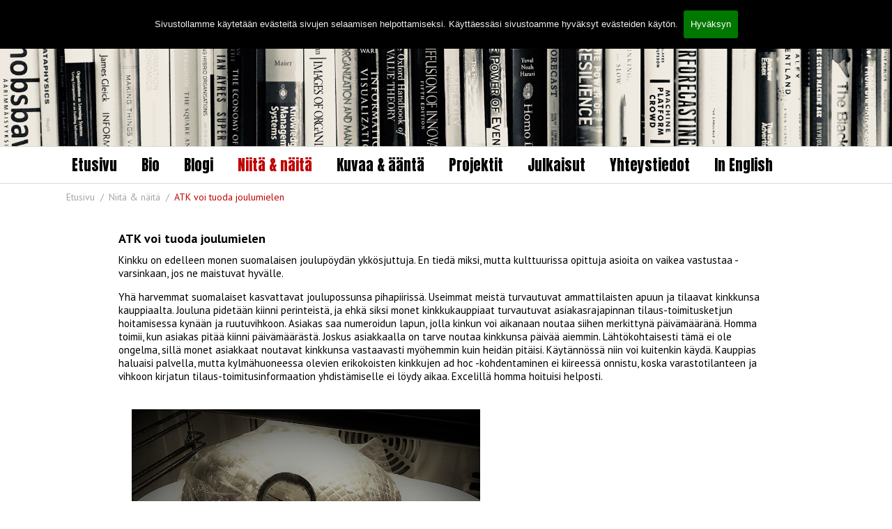

--- FILE ---
content_type: text/html; charset=UTF-8
request_url: https://www.harrijalonen.fi/fi/niita_naita/atk_voi_tuoda_joulumielen
body_size: 2802
content:


<!DOCTYPE html>
<head>
<link rel="shortcut icon" href="../img/favicon.ico">
<meta http-equiv="Content-Type" content="text/html; charset=utf-8" />
<meta name="viewport" content="width=device-width, initial-scale=1.0">
<link href='https://fonts.googleapis.com/css?family=PT+Sans:400,400italic,700,700italic' rel='stylesheet' type='text/css'>
<link href="https://fonts.googleapis.com/css?family=Roboto:100,400" rel="stylesheet"> 
<link href="https://fonts.googleapis.com/css?family=Anton" rel="stylesheet"> 
<base href="https://www.harrijalonen.fi/" />

<link rel="stylesheet" href="styles/hjalonen.css" type="text/css" />
<link rel="stylesheet" href="styles/cookie.css" type="text/css" />
<link rel="stylesheet" href="styles/slider.css" />
<script type='text/javascript' src='js/jquery.js'></script>		
    <!-- HTML5 shim and Respond.js IE8 support of HTML5 elements and media queries -->
    <!--[if lt IE 9]>
      <script src="scripts/html5shiv.js"></script>
      <script src="scripts/respond.src.js"></script>
    <![endif]-->
    
	<script type='text/javascript' src='scripts/nav.js'></script>
	<script src="//ajax.googleapis.com/ajax/libs/jquery/1.8.2/jquery.min.js"></script>
	<script type="text/javascript" src="scripts/jquery.cookiebar.js"></script>
	<script type="text/javascript">
			$(document).ready(function(){
				$.cookieBar({
				});
			});
	</script>
	<script type='text/javascript' src="/scripts/jquery.bxslider.js"></script>
	<script type="text/javascript">
			$(document).ready(function(){
			  $('.bxslider').bxSlider();
			});
	</script>
	<script>
		  (function(i,s,o,g,r,a,m){i['GoogleAnalyticsObject']=r;i[r]=i[r]||function(){
		  (i[r].q=i[r].q||[]).push(arguments)},i[r].l=1*new Date();a=s.createElement(o),
		  m=s.getElementsByTagName(o)[0];a.async=1;a.src=g;m.parentNode.insertBefore(a,m)
		  })(window,document,'script','//www.google-analytics.com/analytics.js','ga');
		
		  ga('create', 'UA-23273439-4', 'auto');
		  ga('send', 'pageview');
	</script>
<title>ATK voi tuoda joulumielen / Harri Jalonen</title>
			<meta name="robots" content="all" /><meta name="keywords" content="Harri Jalonen,Etusivu,Niitä,&,näitä,ATK,voi,tuoda,joulumielen" /><meta name="description" content="Kinkku on edelleen monen suomalaisen joulupöydän ykkösjuttuja. En tiedä miksi, mutta kulttuurissa opittuja asioita on vaikea vastustaa - varsinkaan, jos ne maistuvat hyvälle. " />
			
			
		


</head>

<body  id="myfrontpage">

	<div id="site-top">
		<div id="top">
			<ul class="bxslider">
				<li><p class='text_content' id='cms_text_8498'></p></li>
				<li><p class='text_content' id='cms_text_8499'></p></li>
				<li><p class='text_content' id='cms_text_8500'></p></li>
			</ul>
		</div>
	</div>
	
	
	<div id="site-menu">
			<div id="mainmenu"><ul id='langmenu'><li class=''><span class='lefti'></span><span class='txt'><a href='/'>Etusivu</a></span><span class='righti'></span></li><li class=' bio' ><span class='lefti'></span><span class='txt'><a  href='fi/bio'>Bio</a></span><span class='righti'></span></li><li class=' blogi' ><span class='lefti'></span><span class='txt'><a  href='fi/blogi'>Blogi</a></span><span class='righti'></span></li><li class='active  niita_naita' ><span class='lefti'></span><span class='txt'><a  href='fi/niita_naita'>Niitä &amp; näitä</a></span><span class='righti'></span></li><li class=' kuvaa_aanta' ><span class='lefti'></span><span class='txt'><a  href='fi/kuvaa_aanta'>Kuvaa &amp; ääntä</a></span><span class='righti'></span></li><li class=' projektit' ><span class='lefti'></span><span class='txt'><a  href='fi/projektit'>Projektit</a></span><span class='righti'></span></li><li class=' julkaisut' ><span class='lefti'></span><span class='txt'><a  href='fi/julkaisut'>Julkaisut</a></span><span class='righti'></span></li><li class=' yhteystiedot' ><span class='lefti'></span><span class='txt'><a  href='fi/yhteystiedot'>Yhteystiedot</a></span><span class='righti'></span></li><li class='l  in_english' ><span class='lefti'></span><span class='txt'><a  href='fi/in_english'>In English</a></span><span class='righti'></span></li></ul></div>
	</div>
	
	<div id="site-crumb">
			<div id="crumb"><ul><li ><a href='fi'>Etusivu&nbsp;&nbsp;/&nbsp;</a></li><li ><a href='fi/niita_naita'>
		<span>Niitä &amp; näitä&nbsp;&nbsp;/&nbsp;</span>
		</a></li><li class="active"><a href='fi/niita_naita/atk_voi_tuoda_joulumielen'>
		<span>ATK voi tuoda joulumielen</span>
		</a></li></ul></div>
	</div>
	
	<div id="site-content">
		<div id="content">
			<div id="left">
				<span class='date-blog'>22.12.2025</span><h1 class='blog'>ATK voi tuoda joulumielen</h1>
										<div id="ing"><p class='text_content' id='cms_text_10287'>Kinkku on edelleen monen suomalaisen joulupöydän ykkösjuttuja. En tiedä miksi, mutta kulttuurissa opittuja asioita on vaikea vastustaa - varsinkaan, jos ne maistuvat hyvälle.</p></div>
					<div class='text_content' id='cms_text_10288'><p>Yh&auml; harvemmat suomalaiset kasvattavat joulupossunsa pihapiiriss&auml;. Useimmat meist&auml; turvautuvat ammattilaisten apuun ja tilaavat kinkkunsa kauppiaalta. Jouluna pidet&auml;&auml;n kiinni perinteist&auml;, ja ehk&auml; siksi monet kinkkukauppiaat turvautuvat asiakasrajapinnan tilaus-toimitusketjun hoitamisessa kyn&auml;&auml;n ja ruutuvihkoon. Asiakas saa numeroidun lapun, jolla kinkun voi aikanaan noutaa siihen merkittyn&auml; p&auml;iv&auml;m&auml;&auml;r&auml;n&auml;. Homma toimii, kun asiakas pit&auml;&auml; kiinni p&auml;iv&auml;m&auml;&auml;r&auml;st&auml;. Joskus asiakkaalla on tarve noutaa kinkkunsa p&auml;iv&auml;&auml; aiemmin. L&auml;ht&ouml;kohtaisesti t&auml;m&auml; ei ole ongelma, sill&auml; monet asiakkaat noutavat kinkkunsa vastaavasti my&ouml;hemmin kuin heid&auml;n pit&auml;isi. K&auml;yt&auml;nn&ouml;ss&auml; niin voi kuitenkin k&auml;yd&auml;. Kauppias haluaisi palvella, mutta kylm&auml;huoneessa olevien erikokoisten kinkkujen ad hoc -kohdentaminen ei kiireess&auml; onnistu, koska varastotilanteen ja vihkoon kirjatun tilaus-toimitusinformaation yhdist&auml;miselle ei l&ouml;ydy aikaa. Excelill&auml; homma hoituisi helposti.</p><p>&nbsp;</p><p><img src="/files/images/Joulukinkku.jpg" alt="" width="500" height="403" /></p></div>					<div id="share">
						<div class="addthis_sharing_toolbox"></div>
					</div>
					<div id="back">
							<a href='https://www.harrijalonen.fi/fi/niita_naita'><span>Arkistoon</span></a>					</div>
			</div>
		 	<div id="right">
				<div class='text_content' id='cms_text_8400'></div>		    </div>
			<div style='clear:both;'></div>	
		</div>
	</div>
	
	
	<div id="site-footer">
		<div id="contact">
				<div class='text_content' id='cms_text_8408'><p><a href="https://twitter.com/Jalonen" target="_blank"><img src="/files/images/ikonit/twitter.jpg" alt="Twitter" width="50" height="50" /></a> <a href="https://www.facebook.com/harri.jalonen.3" target="_blank"><img src="/files/images/ikonit/facebook.jpg" alt="Facebook" width="50" height="50" /></a> <a href="https://www.linkedin.com/in/harri-jalonen-3547434" target="_blank"><img src="/files/images/ikonit/linkedin.jpg" alt="Linkedin" width="50" height="50" /></a> <a href="https://www.instagram.com/harri_jalonen/?hl=fi" target="_blank"><img src="/files/images/ikonit/instagram.jpg" alt="Instagram" width="50" height="50" /></a></p></div>		</div>
	</div>
	
	<div id="site-copyright">
		<div id="copyright">
				<div class='text_content' id='cms_text_8412'><p>Copyright Harri Jalonen&nbsp; |&nbsp; <a href="http://tuki.jpmedia.fi/tietosuojaseloste.php" target="_blank">Tietosuojaseloste</a>&nbsp; |&nbsp; Palvelun toteutus: <a href="http://www.jpmedia.fi" target="_blank">JPmedia</a></p></div>		</div>
	</div>
	
	<script type="text/javascript" src="//s7.addthis.com/js/300/addthis_widget.js#pubid=ra-56b9cc59a1bb0620" async="async"></script>
	<script src="scripts/easing.js" type="text/javascript"></script>
	<script src="scripts/jquery.ui.totop.js" type="text/javascript"></script>
	<script type="text/javascript">
		$(document).ready(function() {
			/*
			var defaults = {
	  			containerID: 'toTop', // fading element id
				containerHoverID: 'toTopHover', // fading element hover id
				scrollSpeed: 1200,
				easingType: 'linear' 
	 		};
			*/
			
			$().UItoTop({ easingType: 'easeOutQuart' });
			
		});
	</script>


</body>	
</html>



--- FILE ---
content_type: text/css
request_url: https://www.harrijalonen.fi/styles/hjalonen.css
body_size: 3625
content:
/* Reset
------------------------------------------------------------ */

body,html{
	padding:0px;
	margin:0px;
	font-size:14px;
	font-family:"Arial";
	background-color:#ffffff;
}

/*Sivun yl�osa*/
#site-top {
	width: 100%;
	height:auto;
	background-color:#323232;
	padding-top:25px;
	padding-bottom:25px;
	clear:both;
	float:left;
	background-image:url(/img/site-top.jpg);
	background-repeat: no-repeat;
	background-attachment: absolute;
    background-position: center top;
    -ms-background-size: cover;
    -o-background-size: cover;
    -moz-background-size: cover;
    -webkit-background-size: cover;
    background-size: cover;
} 
#top {
	width: 100%;
	max-width:1200px;
	height:auto;
	min-height:90px;	
	margin:auto;
	color:#f2f2f2;
} 
#top ul {

}
#top li {
	font-size:24px;
	color:#f2f2f2;
	padding-top:0px;
	padding-bottom:0px;
	margin-bottom:0px;
	margin-top:0%;
	font-family: 'PT Sans', sans-serif;
	text-align:center;
	font-weight:400;
	width:100%!important;
	list-style:none;
	/*background-color:#323232;*/
	/*background-color: rgba(50, 50, 50, 0.6);*/
	letter-spacing:5px;
	text-shadow: 2px 2px 2px #000!important;
}

/* Vaalean harmaa yl�osa */
#site-top-1 {
	width: 100%;
	height:auto;
	background-color:#d9d9d9;
	padding-top:25px;
	padding-bottom:25px;
	clear:both;
	float:left;
} 
#top-1 {
	width: 100%;
	max-width:1200px;
	height:auto;	
	margin:auto;
	color:#ffffff;
} 
#top-1 li {
	font-size:20px;
	color:#ffffff;
	padding-top:0px;
	padding-bottom:0px;
	margin-bottom:0px;
	margin-top:0%;
	font-family: 'PT Sans', sans-serif;
	text-align:center;
	font-weight:400;
	width:100%!important;
	list-style:none;
	background-color:#d9d9d9;
	letter-spacing:5px;
}

/* Tumman harmaa yl�osa */
#site-top-2 {
	width: 100%;
	height:auto;
	background-color:#c00000;
	padding-top:25px;
	padding-bottom:25px;
	clear:both;
	float:left;
} 
#top-2 {
	width: 100%;
	max-width:1200px;
	height:auto;	
	margin:auto;
	color:#ffffff;
} 
#top-2 li {
	font-size:20px;
	color:#ffffff;
	padding-top:0px;
	padding-bottom:0px;
	margin-bottom:0px;
	margin-top:0%;
	font-family: 'PT Sans', sans-serif;
	text-align:center;
	font-weight:400;
	width:100%!important;
	list-style:none;
	background-color:#c00000;
	letter-spacing:5px;
}

/* Vaalean harmaa (punainen teksti) yl�osa */
#site-top-3 {
	width: 100%;
	height:auto;
	background-color:#f2f2f2;
	padding-top:25px;
	padding-bottom:25px;
	clear:both;
	float:left;
} 
#top-3 {
	width: 100%;
	max-width:1200px;
	height:auto;	
	margin:auto;
	color:#c00000;
} 
#top-3 li {
	font-size:20px;
	color:#c00000;
	padding-top:0px;
	padding-bottom:0px;
	margin-bottom:0px;
	margin-top:0%;
	font-family: 'PT Sans', sans-serif;
	text-align:center;
	font-weight:400;
	width:100%!important;
	list-style:none;
	background-color:#f2f2f2;
	letter-spacing:5px;
}



#top .logo {
	margin-top:10px;
	float:left;
	width:100%;
	max-width:140px;
	height:auto;
	margin-left:1%;
	margin-bottom:5px;
	padding-bottom:0px;
}
#top .logo img{
	border:none;
	width:100%;
	height:auto;
}	

/* P��valikko */
#site-menu {
	width: 100%;
	height:auto;
	float:left;
	border-top-width: 1px;
	border-bottom-width: 1px;
	border-top-style: solid;
	border-bottom-style: solid;
	border-top-color: #d9d9d9;
	border-bottom-color: #d9d9d9;
}
#mainmenu {
	width:100%;
	padding-bottom:5px;
	padding-top:5px;
	height:auto!important;
	max-width:1200px;
	margin:auto;

} 
#mainmenu ul {
	margin-left:auto;
	margin-right:right;
	width:96%;
	padding-top:0px;
	margin-top:0px;
	padding-top:0px;
	margin-bottom:0%;
	margin-bottom:5px;
	/*	padding-top:0px;
	padding-left:0%;
	margin-top:0px;
	padding-top:0px;
	margin-left:5px;
	margin-bottom:0%;
	margin-bottom:5px;*/
}
#mainmenu ul li {
	padding-top:5px;
	padding-bottom:5px;
}
#mainmenu li {
	display: inline;
	color:#000000;
	font-size:21px;
	padding:15px;
	margin-right:5px;
	float:left;
	margin-bottom:5px;
}
#mainmenu li a {
	text-decoration:none;
	color:#000000;
	padding-top:0%;	
	font-weight:400;	
	font-family: 'Anton', sans-serif;
	/*text-transform:uppercase;*/
}
#mainmenu li a:hover {
	text-decoration:underline;
}
#mainmenu .active{
	
}
#mainmenu .active a{
	color:#c00000;
	font-weight:400;
}

/*Crumb-valikko*/
#site-crumb {
	width: 100%;
	height:auto;
	float:left;
	padding-bottom:15px;
	padding-top:5px;
} 
#crumb {
	width: 100%;
	max-width:1200px;
	margin:auto;
	padding-top:5px;
	padding-bottom:5px;
} 
#crumb ul{
	list-style:none;
	padding-top:0px;
	padding-left:10px;
	margin-top:0px;
	margin-left:45px;
}
#crumb ul li a{
	color:#a6a6a6;
	text-decoration:none;
	font-size:14px;
	font-weight:normal;	
	font-family: 'PT Sans', sans-serif;
}
#crumb ul li a:hover{
	color:#c00000;
	text-decoration:none;
}
#crumb ul  .active a{
	color:#c00000!important;
	text-decoration:none;
}
#crumb ul li{
	margin-top:0px;
	padding-left:0px;
	padding-right:3px;
	padding-top:0px;
	float:left;
}


/* HR tyyli */
hr {
    border: 0;
    height: 1px;
	background-color:#d9d9d9;
	width:97%;
	margin-top:5px;
	margin-bottom:5px;
}

/*Etusivun header*/
#site-header {
	width: 100%;
	height:auto;
	height:auto;
	margin-top:1px;
} 
#header-front {
	width: 100%;
	max-width:1400px;
	margin:auto;
	margin-top:0px;
	height:auto;
	max-height:450px;

} 
#header-front img{
	max-width: 100%;
	height: auto;
	border:none;
}

/*Perussivun header*/
#header {
	width: 98%;
	margin-left:1%;
	margin:auto;
	margin-top:0px;
	height:auto;
	max-height:260px;
} 
#header img{
	max-width: 100%;
	height: auto;
	border:none;
	margin-top:0px!important;
}


/*Sivun sis�lt�alue*/
#site-content {
	width: 100%;
	height:auto;
} 
#content {
	width: 100%;
	max-width:1200px;
	margin:auto;
	height:auto;
	background-color:#ffffff;
	padding-bottom:1%;

} 

#left {
	width:80%;
	float: left;
	margin-left:0px;
	margin-top:1%;
	margin-left:10%;
	margin-right:10%;
}
#left h1 {
	font-size:22px;
	color:#a6a6a6;
	padding-left:10px;
	padding-top:11px;
	padding-bottom:0px;
	margin-bottom:10px;
	margin-top:0%;
	width:97%;
	font-family: 'PT Sans', sans-serif;
	font-weight:400;
}
#left h2, #left h3, #left h3 {
	font-size:18px;
	color:#a6a6a6;
	padding-left:10px;
	padding-top:0px;
	padding-bottom:0px;
	margin-bottom:0px;
	margin-top:0%;
	width:97%;
	font-family: 'PT Sans', sans-serif;
	font-weight:400;
}
#left  p {
	padding-left:10px;
	padding-right:10px;
	margin-top:0px;
	margin-bottom:0px;
	color:#000000;
	font-family: 'PT Sans', sans-serif;
	font-size:15px;
	font-weight:400;
}
#left strong {
	font-weight:700;
}
#left img{
	max-width: 96%;
	height: auto;
	border:none;
	clear:both;
	margin-top:10px;
	margin:2%;
}
#left img.henkilokuva{
	border-radius: 50%;
}


#right {
	width: 2%;
	height:auto;
	float: right;
	clear:both;
	margin-left:1%;
	margin-top:1%;
	background-color:#000000;
	display:none;
}	
#right h1 {
	font-size:26px;
	color:#a6a6a6;
	padding-left:10px;
	padding-top:7px;
	padding-bottom:0px;
	margin-bottom:10px;
	margin-top:0%;
	width:97%;
	font-family: 'PT Sans', sans-serif;
	font-weight:400;
}
#right h2, #right h3, #right h3 {
	font-size:18px;
	color:#a6a6a6;
	padding-left:10px;
	padding-top:0px;
	padding-bottom:0px;
	margin-bottom:0px;
	margin-top:0%;
	width:97%;
	font-family: 'PT Sans', sans-serif;
	font-weight:400;
}

#right  p {
	margin-top:0px;
	margin-bottom:0px;
	color:#000000;
	font-family: 'PT Sans', sans-serif;
	font-size:15px;
	font-weight:400;
}
#right strong {
	font-weight:700;
}
#right img{
	width: 100%;
	max-width:382px;
	height: auto;
	border: 1px solid #c00000;
	margin-top:10px;
}
#right table {
	margin-left:10px;
	font-family: 'PT Sans', sans-serif;
	font-size:14px;
}

/*Twitter feed*/
#twitter {
	width:50%;
	height:auto;
	clear:both;
	margin-left:auto;
	margin-right:auto;
}

#twitter .twitter-feed {
	border:none;
}


/*Sis�ll�n linkki-elementti*/
a{
	color:#000000;
	font-weight:normal;
	text-decoration:none;
}
a:hover{
	text-decoration:underline;
}

#back {
	padding-top:15px;
	padding-bottom:10px;
	padding-left:12px;
}
#back a{
	color:#c00000!important;
	font-weight:400!important;
	text-decoration:none;
	font-size:14px!important;
}
#back a:hover{
	text-decoration:underline;
}



/* Etusivun uutiset */
#left #newslist{
	list-style:none;
	width:96%;
	margin-top:0%;
	padding-top:0px;
	padding-bottom:10px;
	padding-top:0%;
	margin-top:10px;
	padding-left:0px;
	margin-left:10px;
}

#left #newslist .date {
	text-decoration:none;
	font-weight:100;
	font-family: 'Roboto', sans-serif;
	font-size:14px;
	display:block;
	margin-bottom:15px;
	color:#000000;
}
#left #newslist .title {
	font-family: 'Road Rage', cursive;
	font-size:32px!important;
	font-weight:400!important;
}

#left .date-blog {
	text-decoration:none;
	font-weight:700;
	font-family: 'PT Sans', sans-serif;
	font-size:18px;
	/*display:block;*/
	display:none;
	margin-bottom:15px;
	color:#000000;
	margin-left:10px;
}
#left h1.blog {
	font-size:18px;
	color:#000000;
	text-decoration:none;
	font-weight:bold;
	font-family: 'PT Sans', sans-serif;
}

#left #newslist .date a {
	text-decoration:none;
	font-weight:100;
	font-family: 'Roboto', sans-serif;
	font-size:14px;
}
#left #newslist .date a:hover {
	text-decoration:none;
}
#left #newslist a:hover{
	text-decoration:none;
	color:#000000;
}
#left #newslist a{
	font-size:18px;
	color:#000000;
	text-decoration:none;
	font-weight:bold;
	font-family: 'PT Sans', sans-serif;
}
#left #newslist li{
	padding-bottom:0px;
	margin-left:0px;
	margin-bottom:10px;
	width:100%;
}
#left #newslist .ingressi{
	margin-top:15px;
}
#left #newslist .ingressi a{
	text-decoration:none;
	font-weight:400;
	font-family: 'PT Sans', sans-serif;
	font-size:14px;
}

/* Uutisarkisto */
#left #ajank{
	margin-top:0px;
	width:96%;
	padding-left:10px;
	padding-top:0px;
	padding-bottom:0px;
}
#ajank ul li {
	margin-left: 0%;
	padding-left:0%;
	margin-right: 0px;
	margin-top: 0px;
}
#ajank #newslist{
	margin-top:15px;
	padding-left:0%;
	width:100%;
	margin-left:0px;
}
#ajank #newslist li{
	padding-bottom:30px;
	list-style:none;
	padding-left:0px;
	margin-left:0px;
	border:none;
	background-color:#FFFFFF;
}
#ajank #newslist .newsdesc {
	margin-top:15px;
}
#ajank #newslist .newsdesc a{
	text-decoration:none;
	font-weight:400;
	font-family: 'PT Sans', sans-serif;
	font-size:14px;
}
#ajank #newslist a{
	text-decoration:none;
	font-weight:700;
	font-family: 'PT Sans', sans-serif;
	font-size:18px;
}
#ajank #newslist  a:hover{
	text-decoration:none;
	color:#000000;
}
#ajank #newslist .date {
	text-decoration:none;
	font-weight:100;
	font-family: 'Roboto', sans-serif;
	font-size:14px;
	display:block;
	margin-bottom:15px;
	color:#000000;
}
#ajank #newslist .title {
	font-family: 'Road Rage', cursive!important;
	font-size:32px!important;
	font-weight:400!important;
}
#newslist .newsdesc p{
	text-decoration:none;
	font-weight:normal;
	padding-left:0px;
}
#ajank #newslist .newsdesc p a:hover{
	text-decoration:none;
}
#ing {
	margin-bottom:15px;
}

#newslist .read-more, #ajank .read-more {
	color:#c00000;
	text-decoration:none;
}

/* Alitasot */
#submenu{
}
#subholder{
	margin-top:0%;
	margin-left:0px;
	margin-bottom:10px;
	float:left;
	width:100%;
}
.submenu{
	padding-top:4px;
	padding-bottom:4px;
	list-style:none;
	margin-left:0%;
	margin-right:1%;
	padding-left:0%;
}
.subsubholder{
}
.submenutwo{
	padding-top:4px;
	padding-bottom:4px;
	list-style:none;
}
.submenu li{
	background-color: #fafafa;
	padding:3%;
	margin-bottom:-1px;
	clear:left;
	border: 1px solid #e5e5e5;
	width:90%;
}
.submenu li a{
	color:#000000;
	text-decoration:none;
	font-size:14px;
	font-weight:normal;
	font-family: 'PT Sans', sans-serif;
}
.submenu li a:hover{
	text-decoration:underline;
}
.submenu .active{
	background-color:#fafafa;
	color:#000000;
}
.submenu .active a{
	color:#000000;
	font-weight:bold;
}
#subholder .submenutwo{
	padding-top:5px;
	padding-bottom:1px;
	list-style:none;
	padding-left:0%;
}
#subholder .submenutwo li{
	padding-left:10px;
	padding-top:0px;
	padding-bottom:0px;
	margin-bottom:2px;
	background-color:#fafafa;
	border:none;
	width:93.5%;
}
#subholder .submenutwo li a{
	color:#000000;
	text-decoration:none;
	font-size:13px;
	font-weight:normal;
}
#subholder .submenutwo li a:hover{
	text-decoration:underline;
}
#subholder .submenutwo .active a{
	color:#000000;
	font-weight:bold;
	text-decoration:none;
}



/*Sivun alaosa*/
#site-partners {
	width: 100%;
	height:auto;
	background-color:#ffffff;
} 
#partners {
	width: 100%;
	max-width:1200px;
	margin:auto;
	height:auto;
	min-height:60px;
	background-color:#ffffff;
	padding-bottom:20px;
	padding-top:20px;
} 
#partners p{
	padding-left:10px;
	padding-right:10px;
	padding-top:0px;
	text-align:center;
	margin-top:0px;
	margin-bottom:0px;
	color:#000000;
	font-size:14px;
	font-family: 'PT Sans', sans-serif;
}
#partners img {
	max-width:100%;
	height:auto;
	border:none;
	margin-right:20px;
}

#site-footer {
	width: 100%;
	height:auto;
	background-color:#ffffff;
	border-top-width: 1px;
	border-bottom-width: 1px;
	border-top-style: solid;
	border-bottom-style: solid;
	border-top-color: #d9d9d9;
	border-bottom-color: #d9d9d9;
} 
#contact {
	width: 100%;
	max-width:1200px;
	margin:auto;
	height:auto;
	background-color:#ffffff;
	padding-bottom:20px;
	padding-top:20px;
} 
#contact h1 {
	font-size:20px;
	color:#000000;
	padding-left:10px;
	padding-top:15px;
	padding-bottom:0px;
	margin-bottom:5px;
	margin-top:0%;
}
#contact p{
	padding-left:10px;
	padding-right:10px;
	text-align:center;
	padding-top:0px;
	margin-top:0px;
	margin-bottom:0px;
	color:#000000;
	font-size:16px;
	font-family: 'PT Sans', sans-serif;
}
#contact p a{
	color:#000000;
	text-decoration:none;
	background-color:#ffffff;
	padding:10px;
}
#contact img{
	width:100%;
	max-width:25px;
	height:auto;
}
#contact a:hover{
	text-decoration:underline;
	opacity:.8;
}
#contact .c1 {
	width:30%;
	float:left;
	height:auto;
}
#contact .c2 {
	width:40%;
	float:left;
	height:auto;
	margin-left:1%;
}

/*SoMe-jakonapit*/
#share {
	margin-top:20px;
	margin-bottom:10px;
	margin-left:10px;
	width:95%;
	height:auto;
}


/*Copyright, Toteutus */
#site-copyright {
	width: 100%;
	height:auto;
	background-color:#ffffff;
} 
#copyright {
	width: 100%;
	max-width:1200px;
	margin:auto;
	height:auto;
	padding-top:20px;
	padding-bottom:20px;
	background-color:#ffffff;
} 
#copyright p{
	padding-left:10px;
	padding-right:5px;
	padding-top:0px;
	margin-top:0px;
	margin-bottom:0px;
	color:#a6a6a6;
	font-size:14px;
	font-family: 'PT Sans', sans-serif;
}
#copyright p a{
	color:#a6a6a6;
	text-decoration:none;
}
#copyright p a:hover{
	text-decoration:underline;
}

/*Takaisin yl�s linkki*/
#toTop {
	display:none;
	text-decoration:none;
	position:fixed;
	bottom:10px;
	right:10px;
	overflow:hidden;
	width:35px;
	height:35px;
	border:none;
	text-indent:100%;
	background:url(../img/ui.totop.png) no-repeat left top;
}

#toTopHover {
	background:url(../img/ui.totop.png) no-repeat left -35px;
	width:35px;
	height:35px;
	display:block;
	overflow:hidden;
	float:left;
	opacity: 0;
	-moz-opacity: 0;
	filter:alpha(opacity=0);
}

#toTop:active, #toTop:focus {
	outline:none;
}




/* Media Queries */
@media screen and (max-width: 1040px) {
#mainmenu li {
	font-size:19px;
	padding:10px;
}
#crumb ul {
	padding-left:5px;
}
#mainmenu ul {
	width:94%;
}
}
/*/mediaquery*/
@media screen and (max-width: 885px) {
#mainmenu li {
	font-size:16px;
	padding:5px;
}
#crumb ul {
	padding-left:0px;
}
}
/*/mediaquery*/
@media screen and (max-width: 730px) {

	body,html{
		padding:0px;
		margin:0px;
		background-image:none;
		background-color:#ffffff;
}
	#skipTo {
		display: block;
		}
	#top .icons {
		display:none;
		}
	
	/* mobiilimenu*/
	#site-menu {
		float:left;
		clear: both;
		margin: 0 0 10px; 
		width: 100%;
		min-height:10px;
		margin-top:1%;
	}		
	#mainmenu {
		position: relative;
		height:auto;
		min-height:10px;
		padding-bottom:10px;
		padding-top:5px;
		background-image:none;
		background-color:#000000;
		width:100%;
		z-index:100;
		float:left;
		clear:both;
	}	
	#mainmenu ul {
		width: 100%;
		padding: 0px;
		margin-top:0%;
		margin-left:0px;
		padding-bottom:5px;
		position: absolute;
		background: #000000 url(../img/icon-menu.png) no-repeat 10px 11px;
	}
	#mainmenu li {
		display: none; /* hide all <li> items */
		border:none;
		margin-top:0px;
		width:90%;
	}
	#mainmenu ul li {
		padding-top:0px;
		padding-bottom:0px;
	}
	#mainmenu .active {
		display: block; /* show only current <li> item */
		padding-bottom:0px;
		padding-top:0px;
		background-color:transparent;
	}
	#mainmenu a {
		display: block;
		padding: 5px 5px 5px 30px;
		text-align: left;
		font-size:16px;
	}
	#mainmenu li a {
		margin-top:0px;	
		padding-top:0%;
		padding-top:8px;
		margin-top:0%;
		color: #ffffff;
		font-weight:100;
	}
	#mainmenu li a:hover {
		text-decoration:none;
		color:#ffffff;
	}
	#mainmenu .active a {
		background: none;
		color: #ffffff;
		font-weight:400;
	}

	/* on nav hover */
	#mainmenu .mopen {
		background-image: none;
		z-index:100;
	}
	#mainmenu .mopen  li {
		display: block;
		margin: 0 0 5px; 
	}
	#mainmenu .mopen  .active {
		background: url(../img/icon-check.png) no-repeat 10px 7px;
	}
	#right, #news, #contact .c1, #contact .c2 {
		float:left;
		clear: both;
		margin: 0 0 10px; 
		width: 96%;
		}	
	#left, #center, #right, #right #newslist {
		float:left;
		clear: both;
		margin: 0 0 10px; 
		width: 100%;
		min-height:10px;
		margin-top:1%;
	}
	#site-crumb {
		float: left;
		clear: both;
		margin: 0 0 0px; 
		width: 100%;
		padding-top:2%;
		padding-bottom:0%;
		height:auto;
		}
	#crumb {
		float:left;
		clear: both;
		margin: 0 0 10px; 
		width: 100%;
		min-height:10px;
		margin-top:5px;
		padding-bottom:10px!important;
		border-bottom-width: 1px;
		border-bottom-style: solid;
		border-bottom-color: #e5e5e5;
	}
	#crumb ul {
		padding-top:5px;
	}
	#crumb li {
		margin-top:5px!important;
	}
	#crumb ul li a{
		font-size:12px;
	}
	#left {
		padding-bottom:2%;
	}
	#right #kauppa h1, #right #uutiset h1 {
		font-size:16px;
	}
	#site-menu, #top-holder {
		float: left;
		clear: both;
		margin: 0 0 0px; 
		width: 100%;
		height:auto;
		}
	#site-content {
		float:left;
		clear: both;
		margin: 0 0 0px; 
		width: 100%;
		height:auto;
		}
	#content {
		float:left;
		clear: both;
		margin: 0 0 10px; 
		width: 100%;
		min-height:10px;
		margin-top:5px;
	}
	#site-top {
		float:left;
		clear: both;
		margin: 0 0 0px; 
		width: 100%;
		height:auto;
		}
	#top {
		float: left;
		clear: left;
		margin: 0 0 0px; 
		width: 100%;
		padding-top:2%;
		padding-bottom:2%;
		height:auto;
		}
	#top .logo {
		padding-top:0px;
		margin-top:0px;
		margin-bottom:0%;
		float:left;
		margin-left:2%;
		width: 90%;
		height:auto;
		}
	#top .logo img{
		border:none;
		height:auto;
		width:100%;
	}	

	#top-contact img{
		width:100%;
		max-width:400px;
		height:auto;
		margin-bottom:5px;
		margin-right:5px;
	}
	#site-footer {
		clear:both;
	}
	#footer {
		float: left;
		clear: left;
		margin: 0 0 10px; 
		width: 100%;
		}
	#top-contact {
		float: left;
		clear: both;
		margin: 0 0 10px; 
		width: 90%;
		height:auto;
		margin-left:1%;
		display:none;
	}
	#top-contact p {
		text-align:center;
		}
			

	/*Alitasot*/
	#subholder{
		margin-top:1%;
		width:98%;
		clear:both;
		float:left;
		margin-left:2%;
	}
	.submenu li a{
		color:#2c2c2c;
		text-decoration:none;
		font-weight:normal;
	}

	#left #newslist .newsdesc p{
		font-size:12px;
	}
	#site-header {
		width:100%;
		height:auto;
		float:left;
		clear:both;
		border:none;
		margin-top:25px;
	}
	#header {
		width:100%;
		height:auto;
		float:left;
		clear:both;
		border:none;
	}
	#twitter {
		width:75%;
	}
	#right img{

	}
	#left img{

	}
	#top li {
		
		color:#ffffff;
	}
	#left #newslist{
		width:96%;
		margin-left:2%;
	}
	#copyright {
		width: 90%;
		margin-top:1%;
	} 
	#left #ajank{
		width:95%;
		padding-left:0%;
		padding-left:5px;
	}
	#crumb ul{
		margin-left:10px;
	}

}
/*/mediaquery*/
@media screen and (max-width: 450px) {
	#crumb li {
		margin-top:10px!important;
	}

}
/*/mediaquery*/







	


--- FILE ---
content_type: text/css
request_url: https://www.harrijalonen.fi/styles/cookie.css
body_size: 330
content:
/*Cookie palkin tyylit*/
#cookie-bar {
background:#000000; 
height:auto; 
color:#eeeeee; 
text-align:center; 
padding:3px 0;
padding-top:10px;
padding-bottom:15px;
}
#cookie-bar p {
margin:0; 
padding:0;
padding-left:10px;
padding-right:10px;
line-height:20px;
font-size:13px;
}
#cookie-bar a {
color:#ffffff; 
display:inline-block; 
border-radius:3px; 
text-decoration:none; 
padding:0 6px; 
margin-left:8px;
}
#cookie-bar .cb-enable {
background:#007700;
padding:10px;
margin-top:5px;
}
#cookie-bar .cb-enable:hover {
background:#009900;
}
#cookie-bar .cb-disable {
background:#990000;
padding:10px;
}
#cookie-bar .cb-disable:hover {
background:#bb0000;
}
#cookie-bar .cb-policy {
	padding:10px;
	background-color: #0066FF;
}
#cookie-bar .cb-policy:hover {
background:#0055dd;
}

--- FILE ---
content_type: application/javascript
request_url: https://www.harrijalonen.fi/scripts/nav.js
body_size: 244
content:
$(document).ready(function(){
	$("#langmenu").click(function(e){
			
			
		
			
			if($(this).hasClass("mopen")){
				
			}else{
				var c=0;
			$(this).find("li").each(function(){
				//console.log($(this).is(":visible"));
				if($(this).is(":visible")==false){
				c++;	
				}
			});
			if(c==0){
				
			}else{
			
			
				
			e.preventDefault();
			e.stopPropagation();
			$(this).addClass("mopen");
			
			}
			}
			
			
		
	});
});

--- FILE ---
content_type: text/plain
request_url: https://www.google-analytics.com/j/collect?v=1&_v=j102&a=283532732&t=pageview&_s=1&dl=https%3A%2F%2Fwww.harrijalonen.fi%2Ffi%2Fniita_naita%2Fatk_voi_tuoda_joulumielen&ul=en-us%40posix&dt=ATK%20voi%20tuoda%20joulumielen%20%2F%20Harri%20Jalonen&sr=1280x720&vp=1280x720&_u=IEBAAEABAAAAACAAI~&jid=1726236933&gjid=962506398&cid=926584343.1768086827&tid=UA-23273439-4&_gid=2050776641.1768086827&_r=1&_slc=1&z=702462162
body_size: -451
content:
2,cG-GM4BDP5YJD